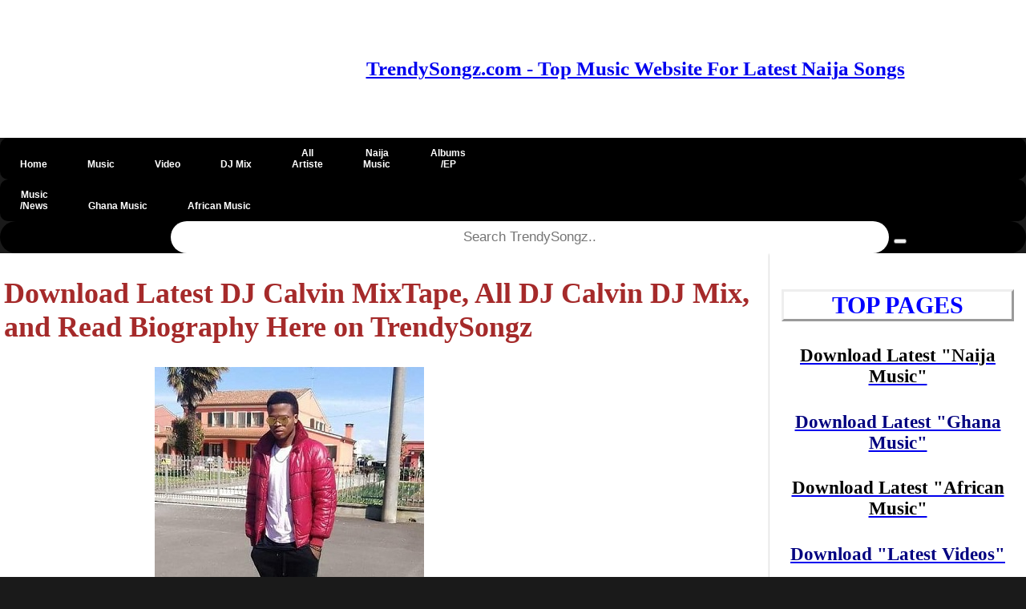

--- FILE ---
content_type: text/html; charset=utf-8
request_url: https://www.google.com/recaptcha/api2/aframe
body_size: 264
content:
<!DOCTYPE HTML><html><head><meta http-equiv="content-type" content="text/html; charset=UTF-8"></head><body><script nonce="g-h7BThA9bcejm8dFcYc2w">/** Anti-fraud and anti-abuse applications only. See google.com/recaptcha */ try{var clients={'sodar':'https://pagead2.googlesyndication.com/pagead/sodar?'};window.addEventListener("message",function(a){try{if(a.source===window.parent){var b=JSON.parse(a.data);var c=clients[b['id']];if(c){var d=document.createElement('img');d.src=c+b['params']+'&rc='+(localStorage.getItem("rc::a")?sessionStorage.getItem("rc::b"):"");window.document.body.appendChild(d);sessionStorage.setItem("rc::e",parseInt(sessionStorage.getItem("rc::e")||0)+1);localStorage.setItem("rc::h",'1769583388408');}}}catch(b){}});window.parent.postMessage("_grecaptcha_ready", "*");}catch(b){}</script></body></html>